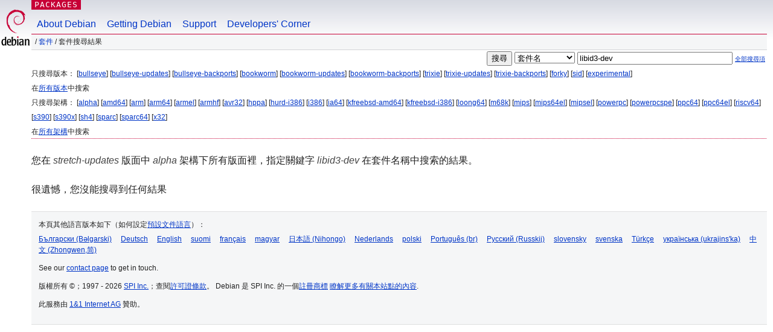

--- FILE ---
content_type: text/html; charset=UTF-8
request_url: https://packages.debian.org/search?lang=zh-tw&suite=stretch-updates&arch=alpha&keywords=libid3-dev
body_size: 2448
content:


<!DOCTYPE html PUBLIC "-//W3C//DTD HTML 4.01//EN" "http://www.w3.org/TR/html4/strict.dtd">
<html lang="zh-tw">
<head>
<title>Debian -- 套件搜尋結果 -- libid3-dev</title>
<link rev="made" href="mailto:webmaster@debian.org">
<meta http-equiv="Content-Type" content="text/html; charset=UTF-8">
<meta name="Author" content="Debian 網管, webmaster@debian.org">
<meta name="Description" content="">
<meta name="Keywords" content="Debian,  ">


<link href="/debpkg.css" rel="stylesheet" type="text/css" media="all">

<script src="/packages.js" type="text/javascript"></script>
</head>
<body>
<div id="header">
   <div id="upperheader">

   <div id="logo">
  <!-- very Debian specific use of the logo stuff -->
<a href="https://www.debian.org/"><img src="/Pics/openlogo-50.png" alt="Debian" with="50" height="61"></a>
</div> <!-- end logo -->
<p class="hidecss"><a href="#inner">略過導航欄</a></p>
<p class="section"><a href="/">Packages</a></p>
</div> <!-- end upperheader -->
<!-- navbar -->
<div id="navbar">
<ul>
   <li><a href="https://www.debian.org/intro/about">About Debian</a></li>
   <li><a href="https://www.debian.org/distrib/">Getting Debian</a></li>
   <li><a href="https://www.debian.org/support">Support</a></li>
   <li><a href="https://www.debian.org/devel/">Developers'&nbsp;Corner</a></li>
</ul>
</div> <!-- end navbar -->

<div id="pnavbar">
 &nbsp;&#x2F; <a href="/" title="Debian 套件首頁">套件</a>

 &#x2F; 套件搜尋結果 

</div> <!-- end navbar -->

</div> <!-- end header -->
<div id="content">


<form method="GET" action="/search">
<div id="hpacketsearch">


<input type="hidden" name="suite" value="stretch-updates">
<input type="hidden" name="section" value="all">
<input type="hidden" name="arch" value="alpha">
<input type="hidden" name="lang" value="zh-tw">
<input type="submit" value="搜尋">
<select size="1" name="searchon">
<option value="names" selected="selected">
套件名</option>
<option value="all" >描述資訊</option>
<option value="sourcenames" >原始碼套件名</option>
<option value="contents" >套件內容</option>
</select>
<input type="text" size="30" name="keywords" value="libid3-dev" id="kw">
<span style="font-size: 60%"><a href="/">全部搜尋項</a></span>
</div> <!-- end hpacketsearch -->
</form>


<div id="psearchsug">

	


<p>只搜尋版本：

	
	[<a href="/search?lang=zh-tw&amp;suite=bullseye&amp;arch=alpha&amp;keywords=libid3-dev">bullseye</a>]
	

	
	[<a href="/search?lang=zh-tw&amp;suite=bullseye-updates&amp;arch=alpha&amp;keywords=libid3-dev">bullseye-updates</a>]
	

	
	[<a href="/search?lang=zh-tw&amp;suite=bullseye-backports&amp;arch=alpha&amp;keywords=libid3-dev">bullseye-backports</a>]
	

	
	[<a href="/search?lang=zh-tw&amp;suite=bookworm&amp;arch=alpha&amp;keywords=libid3-dev">bookworm</a>]
	

	
	[<a href="/search?lang=zh-tw&amp;suite=bookworm-updates&amp;arch=alpha&amp;keywords=libid3-dev">bookworm-updates</a>]
	

	
	[<a href="/search?lang=zh-tw&amp;suite=bookworm-backports&amp;arch=alpha&amp;keywords=libid3-dev">bookworm-backports</a>]
	

	
	[<a href="/search?lang=zh-tw&amp;suite=trixie&amp;arch=alpha&amp;keywords=libid3-dev">trixie</a>]
	

	
	[<a href="/search?lang=zh-tw&amp;suite=trixie-updates&amp;arch=alpha&amp;keywords=libid3-dev">trixie-updates</a>]
	

	
	[<a href="/search?lang=zh-tw&amp;suite=trixie-backports&amp;arch=alpha&amp;keywords=libid3-dev">trixie-backports</a>]
	

	
	[<a href="/search?lang=zh-tw&amp;suite=forky&amp;arch=alpha&amp;keywords=libid3-dev">forky</a>]
	

	
	[<a href="/search?lang=zh-tw&amp;suite=sid&amp;arch=alpha&amp;keywords=libid3-dev">sid</a>]
	

	
	[<a href="/search?lang=zh-tw&amp;suite=experimental&amp;arch=alpha&amp;keywords=libid3-dev">experimental</a>]
	


<p>在<a href="/search?lang=zh-tw&amp;suite=all&amp;arch=alpha&amp;keywords=libid3-dev">所有版本</a>中搜索


<p>只搜尋架構：

   
   [<a href="/search?lang=zh-tw&amp;suite=stretch-updates&amp;arch=alpha&amp;keywords=libid3-dev">alpha</a>]
   

   
   [<a href="/search?lang=zh-tw&amp;suite=stretch-updates&amp;arch=amd64&amp;keywords=libid3-dev">amd64</a>]
   

   
   [<a href="/search?lang=zh-tw&amp;suite=stretch-updates&amp;arch=arm&amp;keywords=libid3-dev">arm</a>]
   

   
   [<a href="/search?lang=zh-tw&amp;suite=stretch-updates&amp;arch=arm64&amp;keywords=libid3-dev">arm64</a>]
   

   
   [<a href="/search?lang=zh-tw&amp;suite=stretch-updates&amp;arch=armel&amp;keywords=libid3-dev">armel</a>]
   

   
   [<a href="/search?lang=zh-tw&amp;suite=stretch-updates&amp;arch=armhf&amp;keywords=libid3-dev">armhf</a>]
   

   
   [<a href="/search?lang=zh-tw&amp;suite=stretch-updates&amp;arch=avr32&amp;keywords=libid3-dev">avr32</a>]
   

   
   [<a href="/search?lang=zh-tw&amp;suite=stretch-updates&amp;arch=hppa&amp;keywords=libid3-dev">hppa</a>]
   

   
   [<a href="/search?lang=zh-tw&amp;suite=stretch-updates&amp;arch=hurd-i386&amp;keywords=libid3-dev">hurd-i386</a>]
   

   
   [<a href="/search?lang=zh-tw&amp;suite=stretch-updates&amp;arch=i386&amp;keywords=libid3-dev">i386</a>]
   

   
   [<a href="/search?lang=zh-tw&amp;suite=stretch-updates&amp;arch=ia64&amp;keywords=libid3-dev">ia64</a>]
   

   
   [<a href="/search?lang=zh-tw&amp;suite=stretch-updates&amp;arch=kfreebsd-amd64&amp;keywords=libid3-dev">kfreebsd-amd64</a>]
   

   
   [<a href="/search?lang=zh-tw&amp;suite=stretch-updates&amp;arch=kfreebsd-i386&amp;keywords=libid3-dev">kfreebsd-i386</a>]
   

   
   [<a href="/search?lang=zh-tw&amp;suite=stretch-updates&amp;arch=loong64&amp;keywords=libid3-dev">loong64</a>]
   

   
   [<a href="/search?lang=zh-tw&amp;suite=stretch-updates&amp;arch=m68k&amp;keywords=libid3-dev">m68k</a>]
   

   
   [<a href="/search?lang=zh-tw&amp;suite=stretch-updates&amp;arch=mips&amp;keywords=libid3-dev">mips</a>]
   

   
   [<a href="/search?lang=zh-tw&amp;suite=stretch-updates&amp;arch=mips64el&amp;keywords=libid3-dev">mips64el</a>]
   

   
   [<a href="/search?lang=zh-tw&amp;suite=stretch-updates&amp;arch=mipsel&amp;keywords=libid3-dev">mipsel</a>]
   

   
   [<a href="/search?lang=zh-tw&amp;suite=stretch-updates&amp;arch=powerpc&amp;keywords=libid3-dev">powerpc</a>]
   

   
   [<a href="/search?lang=zh-tw&amp;suite=stretch-updates&amp;arch=powerpcspe&amp;keywords=libid3-dev">powerpcspe</a>]
   

   
   [<a href="/search?lang=zh-tw&amp;suite=stretch-updates&amp;arch=ppc64&amp;keywords=libid3-dev">ppc64</a>]
   

   
   [<a href="/search?lang=zh-tw&amp;suite=stretch-updates&amp;arch=ppc64el&amp;keywords=libid3-dev">ppc64el</a>]
   

   
   [<a href="/search?lang=zh-tw&amp;suite=stretch-updates&amp;arch=riscv64&amp;keywords=libid3-dev">riscv64</a>]
   

   
   [<a href="/search?lang=zh-tw&amp;suite=stretch-updates&amp;arch=s390&amp;keywords=libid3-dev">s390</a>]
   

   
   [<a href="/search?lang=zh-tw&amp;suite=stretch-updates&amp;arch=s390x&amp;keywords=libid3-dev">s390x</a>]
   

   
   [<a href="/search?lang=zh-tw&amp;suite=stretch-updates&amp;arch=sh4&amp;keywords=libid3-dev">sh4</a>]
   

   
   [<a href="/search?lang=zh-tw&amp;suite=stretch-updates&amp;arch=sparc&amp;keywords=libid3-dev">sparc</a>]
   

   
   [<a href="/search?lang=zh-tw&amp;suite=stretch-updates&amp;arch=sparc64&amp;keywords=libid3-dev">sparc64</a>]
   

   
   [<a href="/search?lang=zh-tw&amp;suite=stretch-updates&amp;arch=x32&amp;keywords=libid3-dev">x32</a>]
   


<p>在<a href="/search?lang=zh-tw&amp;suite=stretch-updates&amp;arch=any&amp;keywords=libid3-dev">所有架構</a>中搜索


</div>


<!-- messages.tmpl -->
<div id="psearchres">


<p>您在 <em>stretch-updates</em> 版面中 <em>alpha</em> 架構下所有版面裡，指定關鍵字 <em>libid3-dev</em> 在套件名稱中搜索的結果。






<p id="psearchnoresult">很遺憾，您沒能搜尋到任何結果</p>






</div>
</div> <!-- end inner -->

<div id="footer">


<hr class="hidecss">
<!--UdmComment-->
<div id="pageLang">
<div id="langSelector">
<p>本頁其他語言版本如下（如何設定<a href="https://www.debian.org/intro/cn">預設文件語言</a>）：</p>
<div id="langContainer">

<a href="/search?lang=bg&amp;suite=stretch-updates&amp;arch=alpha&amp;keywords=libid3-dev" title="保加利亞語" hreflang="bg" lang="bg" rel="alternate">&#1041;&#1098;&#1083;&#1075;&#1072;&#1088;&#1089;&#1082;&#1080; (B&#601;lgarski)</a>

<a href="/search?lang=de&amp;suite=stretch-updates&amp;arch=alpha&amp;keywords=libid3-dev" title="德語" hreflang="de" lang="de" rel="alternate">Deutsch</a>

<a href="/search?lang=en&amp;suite=stretch-updates&amp;arch=alpha&amp;keywords=libid3-dev" title="英語" hreflang="en" lang="en" rel="alternate">English</a>

<a href="/search?lang=fi&amp;suite=stretch-updates&amp;arch=alpha&amp;keywords=libid3-dev" title="芬蘭語" hreflang="fi" lang="fi" rel="alternate">suomi</a>

<a href="/search?lang=fr&amp;suite=stretch-updates&amp;arch=alpha&amp;keywords=libid3-dev" title="法語" hreflang="fr" lang="fr" rel="alternate">fran&ccedil;ais</a>

<a href="/search?lang=hu&amp;suite=stretch-updates&amp;arch=alpha&amp;keywords=libid3-dev" title="匈牙利語" hreflang="hu" lang="hu" rel="alternate">magyar</a>

<a href="/search?lang=ja&amp;suite=stretch-updates&amp;arch=alpha&amp;keywords=libid3-dev" title="日語" hreflang="ja" lang="ja" rel="alternate">&#26085;&#26412;&#35486; (Nihongo)</a>

<a href="/search?lang=nl&amp;suite=stretch-updates&amp;arch=alpha&amp;keywords=libid3-dev" title="荷蘭語" hreflang="nl" lang="nl" rel="alternate">Nederlands</a>

<a href="/search?lang=pl&amp;suite=stretch-updates&amp;arch=alpha&amp;keywords=libid3-dev" title="波蘭語" hreflang="pl" lang="pl" rel="alternate">polski</a>

<a href="/search?lang=pt-br&amp;suite=stretch-updates&amp;arch=alpha&amp;keywords=libid3-dev" title="葡萄牙語 (巴西)" hreflang="pt-br" lang="pt-br" rel="alternate">Portugu&ecirc;s (br)</a>

<a href="/search?lang=ru&amp;suite=stretch-updates&amp;arch=alpha&amp;keywords=libid3-dev" title="俄語" hreflang="ru" lang="ru" rel="alternate">&#1056;&#1091;&#1089;&#1089;&#1082;&#1080;&#1081; (Russkij)</a>

<a href="/search?lang=sk&amp;suite=stretch-updates&amp;arch=alpha&amp;keywords=libid3-dev" title="斯洛伐克語" hreflang="sk" lang="sk" rel="alternate">slovensky</a>

<a href="/search?lang=sv&amp;suite=stretch-updates&amp;arch=alpha&amp;keywords=libid3-dev" title="瑞典語" hreflang="sv" lang="sv" rel="alternate">svenska</a>

<a href="/search?lang=tr&amp;suite=stretch-updates&amp;arch=alpha&amp;keywords=libid3-dev" title="土耳其語" hreflang="tr" lang="tr" rel="alternate">T&uuml;rk&ccedil;e</a>

<a href="/search?lang=uk&amp;suite=stretch-updates&amp;arch=alpha&amp;keywords=libid3-dev" title="烏克蘭語" hreflang="uk" lang="uk" rel="alternate">&#1091;&#1082;&#1088;&#1072;&#1111;&#1085;&#1089;&#1100;&#1082;&#1072; (ukrajins'ka)</a>

<a href="/search?lang=zh-cn&amp;suite=stretch-updates&amp;arch=alpha&amp;keywords=libid3-dev" title="&#20013;&#25991;(&#20013;&#22283;)" hreflang="zh-cn" lang="zh-cn" rel="alternate">&#20013;&#25991; (Zhongwen,&#31616;)</a>

</div>
</div>
</div>
<!--/UdmComment-->


<hr class="hidecss">
<div id="fineprint" class="bordertop">
<div id="impressum">

<p>See our <a href="https://www.debian.org/contact">contact page</a> to get in touch.</p>


<p>
版權所有 &copy；1997 - 2026 <a href="https://www.spi-inc.org/">SPI Inc.</a>；查閱<a href="https://www.debian.org/license">許可證條款</a>。 Debian 是 SPI Inc. 的一個<a href="SPI Inc.">註冊商標</a>
 <a href="/about/">瞭解更多有關本站點的內容</a>.</p>

</div> <!-- end impressum -->

<div id="sponsorfooter"><p>
此服務由 <a href="http://1und1.de/">1&1 Internet AG</a> 贊助。</p></div>

</div> <!-- end fineprint -->
</div> <!-- end footer -->
</body>
</html>
